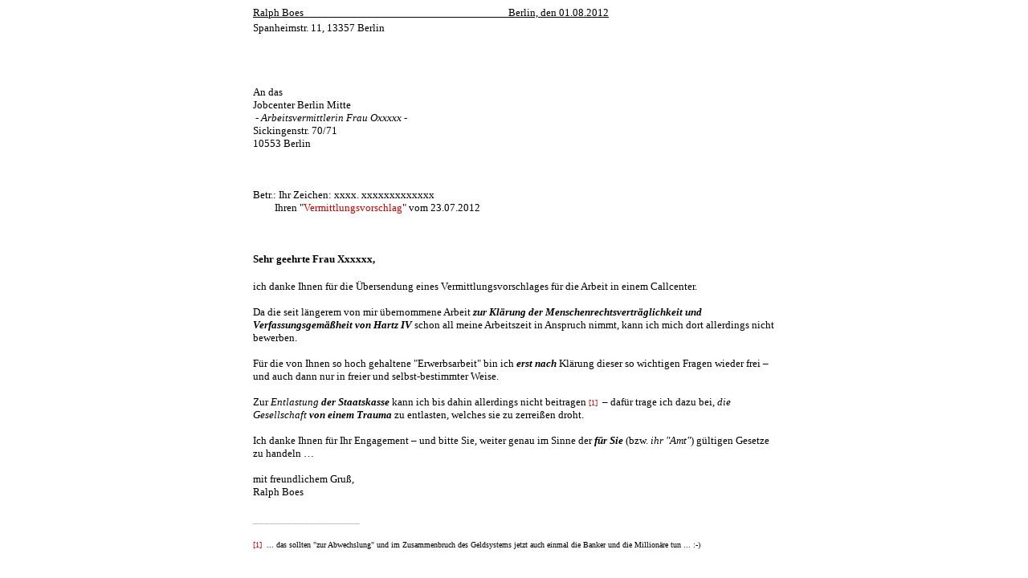

--- FILE ---
content_type: text/html
request_url: http://www.buergerinitiative-grundeinkommen.de/brandbrief/Prozesse/2012-08-01-Vermittlungsvorschlag1-Antwort.htm
body_size: 6899
content:
<html>

<head>
<meta http-equiv="Content-Type" content="text/html; charset=windows-1252">
<meta name="GENERATOR" content="Microsoft FrontPage 5.0">
<meta name="ProgId" content="FrontPage.Editor.Document">
<style>
<!--
span.MsoFootnoteReference
	{vertical-align:super}
 li.MsoNormal
	{mso-style-parent:"";
	margin-bottom:.0001pt;
	font-size:12.0pt;
	font-family:"Times New Roman";
	margin-left:0cm; margin-right:0cm; margin-top:0cm}
table.MsoTableGrid
	{border:1.0pt solid windowtext;
	font-size:10.0pt;
	font-family:"Times New Roman"}
-->
</style>
</head>

<body style="font-family: verdana" vlink="#CC0000" link="#CC0000">

<div align="center">
  <center>
  <table border="0" cellpadding="0" cellspacing="0" style="border-collapse: collapse" bordercolor="#111111" width="650" id="AutoNumber1">
    <tr>
      <td width="100%">
      <p class="MsoNormal" style="margin-top: 0; margin-bottom: 0">
      <font face="Verdana"><u><font size="2">Ralph Boes&nbsp;&nbsp;&nbsp;&nbsp;&nbsp;&nbsp;&nbsp;&nbsp;&nbsp;&nbsp; 
      &nbsp;&nbsp;&nbsp;&nbsp;&nbsp;&nbsp;&nbsp;&nbsp;&nbsp;&nbsp;&nbsp;&nbsp;&nbsp;&nbsp;&nbsp;&nbsp;&nbsp;&nbsp;&nbsp;&nbsp;&nbsp;&nbsp;&nbsp;&nbsp;&nbsp;&nbsp;&nbsp;&nbsp;&nbsp;&nbsp;&nbsp;&nbsp;&nbsp;&nbsp;&nbsp; &nbsp;&nbsp;&nbsp;&nbsp;&nbsp;&nbsp;&nbsp;&nbsp;&nbsp;&nbsp;&nbsp;&nbsp;&nbsp;&nbsp;&nbsp;&nbsp;&nbsp;&nbsp;&nbsp;&nbsp;&nbsp;&nbsp;&nbsp;&nbsp;&nbsp;&nbsp;&nbsp; 
      &nbsp;&nbsp;&nbsp;&nbsp;&nbsp;&nbsp;&nbsp;&nbsp;&nbsp; Berlin, den 01.08.2012</font></u></p>
      <p class="MsoNormal" style="margin-top: 3; margin-bottom: 0">
      <font size="2">Spanheimstr. 11, 13357 Berlin</font></p>
      <p class="MsoNormal" style="margin-top: 0; margin-bottom: 0">
      <font size="2">&nbsp;</font></p>
      <p class="MsoNormal" style="margin-top: 0; margin-bottom: 0">
      <font size="2">&nbsp;</font></p>
      <p class="MsoNormal" align="right" style="text-align: right; margin-top: 0; margin-bottom: 0">
      <font size="2">&nbsp;</font></p>
      <p class="MsoNormal" style="margin-top: 0; margin-bottom: 0">
      <font size="2">&nbsp;</font></p>
      <p class="MsoNormal" style="margin-top: 0; margin-bottom: 0">
      <font size="2">An das <br>
      Jobcenter Berlin Mitte</font></p>
      <p class="MsoNormal" style="margin: 0 0cm"><font size="2"><i>&nbsp;- 
      Arbeitsvermittlerin Frau Oxxxxx -</i></font></p>
      <p class="MsoNormal" style="margin-top: 0; margin-bottom: 0">
      <font size="2">Sickingenstr. 70/71</font></p>
      <p class="MsoNormal" style="margin-top: 0; margin-bottom: 0">
      <font size="2">10553 Berlin</font></p>
      <p class="MsoNormal" style="margin-top: 0; margin-bottom: 0">
      <font size="2">&nbsp;</font></p>
      <p class="MsoNormal" style="margin-top: 0; margin-bottom: 0">
      <font size="2">&nbsp;</font></p>
      <p class="MsoNormal" style="margin-top: 0; margin-bottom: 0">
      <font size="2">&nbsp;</font></p>
      <p class="MsoNormal" align="right" style="text-align: left; margin-top: 0; margin-bottom: 0">
      <font size="2">Betr.: Ihr Zeichen: xxxx. xxxxxxxxxxxxx<br>
&nbsp;&nbsp;&nbsp;&nbsp;&nbsp;&nbsp;&nbsp;&nbsp; Ihren &quot;<a target="_blank" href="2012-07-23-Vermittlungsvorschlag1.pdf" style="text-decoration: none">Vermittlungsvorschlag</a>&quot; 
      vom 23.07.2012</font></p>
      <p class="MsoNormal" style="margin-top: 0; margin-bottom: 0">
      <font size="2">&nbsp;</font></p>
      <p class="MsoNormal" style="margin-top: 0; margin-bottom: 0">
      <font size="2">&nbsp;</font></p>
      <p class="MsoNormal" style="margin-top: 0; margin-bottom: 0">
      <font size="2">&nbsp;</font></p>
      <p class="MsoNormal" style="margin-top: 0; margin-bottom: 0"><b>
      <font size="2">Sehr geehrte Frau Xxxxxx,</font></b></p>
      <p class="MsoNormal" style="margin-top: 0; margin-bottom: 0">&nbsp;</p>
      <p class="MsoNormal" style="margin-top: 0; margin-bottom: 0">
      <font size="2">ich danke Ihnen für die Übersendung eines 
      Vermittlungsvorschlages für die Arbeit in einem Callcenter.</font></p>
      <p class="MsoNormal" style="margin-top: 0; margin-bottom: 0">
      <font size="2">&nbsp;</font></p>
      <p class="MsoNormal" style="margin-top: 0; margin-bottom: 0">
      <font size="2">Da die seit längerem von mir übernommene Arbeit<b> <i>zur 
      Klärung der Menschenrechtsverträglichkeit und Verfassungsgemäßheit von 
      Hartz IV</i></b> schon all meine Arbeitszeit in Anspruch nimmt, kann ich 
      mich dort allerdings nicht bewerben. </font></p>
      <p class="MsoNormal" style="margin-top: 0; margin-bottom: 0">
      <font size="2">&nbsp;</font></p>
      <p class="MsoNormal" style="margin-top: 0; margin-bottom: 0">
      <font size="2">Für die von Ihnen so hoch gehaltene &quot;Erwerbsarbeit&quot; bin ich
      <b><i>erst</i></b><i> <b>nach</b></i> Klärung dieser so wichtigen Fragen 
      wieder frei – und auch dann nur in freier und selbst-bestimmter Weise.<br>
&nbsp;</font></p>
      <p class="MsoNormal" style="margin-top: 0; margin-bottom: 0">
      <font size="2">Zur <i>Entlastung </i> <b><i>der Staatskasse</i></b> kann ich bis 
      dahin allerdings nicht beitragen </font>
      <font size="1"><a name="[1]o" href="#[1]u" style="text-decoration: none">[1]</a> </font>
      <font size="2">&nbsp;– dafür 
      trage ich dazu bei, <i>die Gesellschaft</i> <b><i>von einem Trauma</i></b> zu entlasten, 
      welches sie zu zerreißen droht.</font></p>
      <p class="MsoNormal" style="margin-top: 0; margin-bottom: 0">
      <font size="2">&nbsp;</font></p>
      <p class="MsoNormal" style="margin-top: 0; margin-bottom: 0">
      <font size="2">Ich danke Ihnen für Ihr Engagement – und bitte Sie, weiter 
      genau im Sinne der <b><i>für Sie</i></b> (bzw. <i>ihr &quot;Amt&quot;</i>) gültigen Gesetze zu 
      handeln … <br>
      <br>
      mit freundlichem Gruß,</font></p>
      <p class="MsoNormal" style="margin-top: 0; margin-bottom: 0">
      <font size="2">Ralph Boes</font></p>
      <p class="MsoNormal" style="margin-top: 0; margin-bottom: 0">
      &nbsp;</p>
      <p class="MsoNormal" style="margin-top: 0; margin-bottom: 0">
      <font size="2" color="#C0C0C0">___________________</font></p>
      <p class="MsoNormal" style="margin-top: 0; margin-bottom: 0">
      &nbsp;</p>
      <p class="MsoNormal" style="margin-top: 0; margin-bottom: 0">
      <font size="1"><a name="[1]u" href="#[1]o" style="text-decoration: none">
      [1]</a>&nbsp; ... das sollten &quot;zur Abwechslung&quot; und im Zusammenbruch des 
      Geldsystems jetzt auch einmal die Banker und die Millionäre tun ... :-) </font></p>
      <p class="MsoNormal" style="margin-top: 0; margin-bottom: 0">
      &nbsp;</p>
      </font>
      </td>
    </tr>
  </table>
  </center>
</div>

</body>

</html>